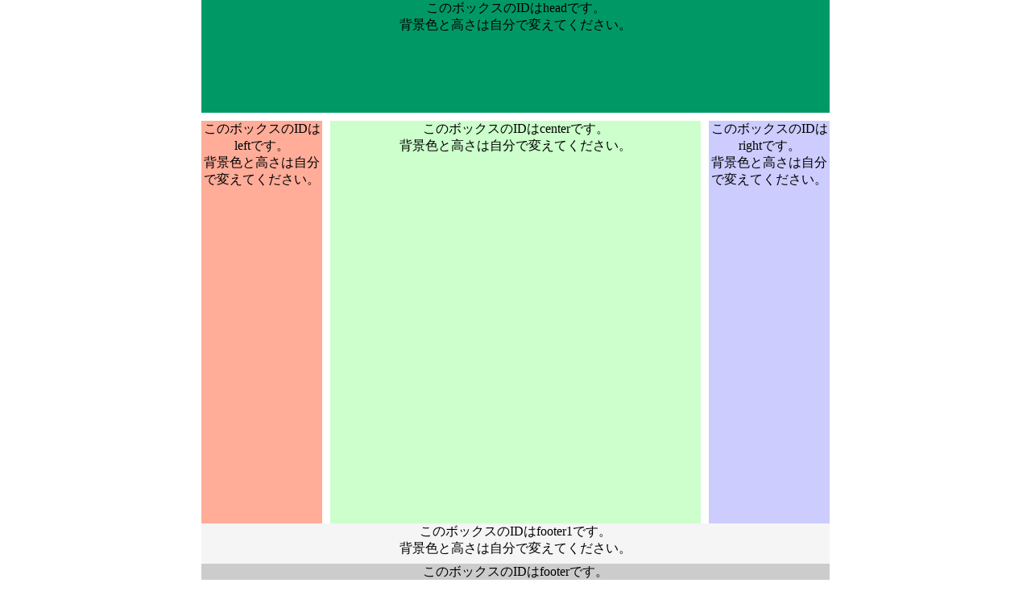

--- FILE ---
content_type: text/html
request_url: http://www.okyakumanzoku.com/?i=productsr/D1306815.html
body_size: 684
content:
<!DOCTYPE HTML PUBLIC "-//W3C//DTD HTML 4.01 Transitional//EN" "http://www.w3.org/TR/html4/loose.dtd">
<html lang="ja">
<head>
<meta http-equiv="Content-Type" content="text/html; charset=shift-jis">
<meta http^equiv="Cintent-Style-Type" content="text/css">
<meta name="keywords" content="">
<meta name="description" content="">
<link rel="stylesheet" type="text/css" href="./stylebase.css">
<title>3カラムヘッダー付</title>
</head>
<body>
<center>
<!--*********ヘッダー ********** -->
<div id="head">
このボックスのIDはheadです。<br />
背景色と高さは自分で変えてください。
</div>
<!--*********メインコンテンツ ********* -->
<div id="wrap">
<!-- このボックス(ID=wrap)はleft,center.rightを包んでいます。
ブラウザーのサイズを変えてもデザインが崩れないようにする役割を果たしています。
必要に応じて背景色を#leftか#rightと同じにすると良いでしょう。 -->

<!-- *********左側 ********* -->
<div id="left">
このボックスのIDはleftです。<br />
背景色と高さは自分で変えてください。
</div>

<!-- *********真ん中 ********* -->
<div id="center">
このボックスのIDはcenterです。<br />
背景色と高さは自分で変えてください。
</div>

<!-- *********右側 ********* -->
<div id="right">
このボックスのIDはrightです。<br />
背景色と高さは自分で変えてください。
</div>

<!-- *********フッター１ ********* -->
<div id="footer1">
このボックスのIDはfooter1です。<br />
背景色と高さは自分で変えてください。
</div>

<!-- *********フッター ********* -->
<div id="footer">
このボックスのIDはfooterです。<br />
背景色と高さは自分で変えてください。
</div>

</div>
</center>
</body>
</html>


--- FILE ---
content_type: text/css
request_url: http://www.okyakumanzoku.com/stylebase.css
body_size: 310
content:
/* レイアウトの設定*/
body{
    margin:0px;
    padding:0px;
}
/* ヘッダーの設定*/
#head{
    height:140px;
    width:780px;
    background-color:#009966;
}
/* ラッパーの設定*/
#wrap{
    position:relative;
    width:780px;
    background-color:#FFFFCC;
}
/* 左側の設定*/
#left{
    float:left;
    width:150px;
    height:500px;
    margin-top:10px;
    background-color:#FFAC99;
}
/* 真ん中の設定*/
#center{
    float:left;
    width:460px;
    height:500px;
    margin-top:10px;
    margin-left:10px;
    background-color:#CCFFCC;
}
/* 右側の設定*/
#right{
    float:left;
    width:150px;
    height:500px;
    margin-top:10px;
    margin-left:10px;
    background-color:#CCCCFF;
}

#footer{
    float:left;
    height:100px;
    width:780px;
    background-color:#cccccc;
}

#footer1{
    float:left;
    height:50px;
    width:780px;
    background-color:#f5f5f5;
}
